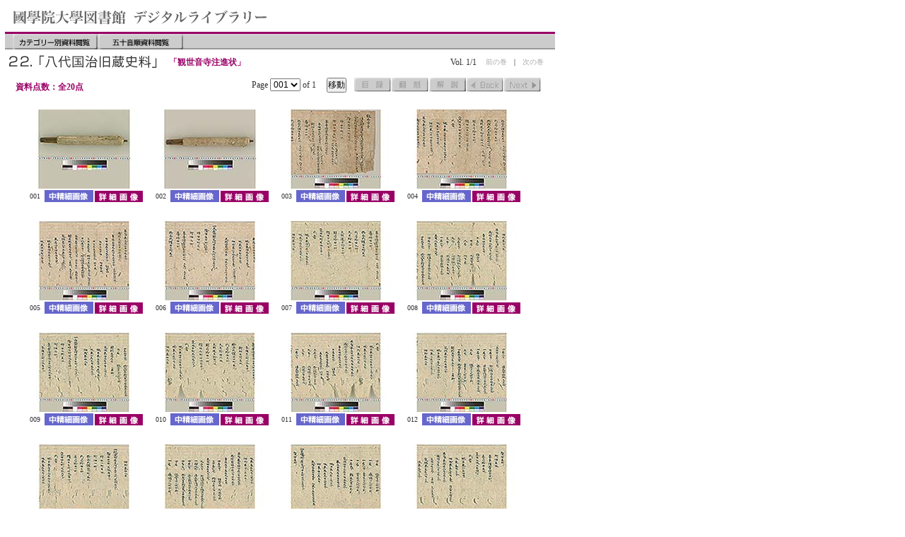

--- FILE ---
content_type: text/html
request_url: https://opac.kokugakuin.ac.jp/digital/diglib/kanzeon/mag1/pages/page001.html
body_size: 12882
content:
<html>
<head>
<meta http-equiv="Content-Type" content="text/html; charset=UTF-8" />
<title>観世音寺注進状 Menu 001</title>
<script src="../../../../common/js/Script_utf8.js" type="text/javascript"></script>
<link href="../../../../common/css/default_m1.css" rel="stylesheet" type="text/css" />
</head>
<body>

<div id="head">
<img name="01" src="../../../../common/img/Head.gif" width="375" height="45" border="0" alt="國學院大学図書館　デジタルライブラリー" />
</div>

<div id="navi01">

<div id="CmmdBtn00">
<em id="toTop"><a href="javascript:self.close()">カテゴリー別資料閲覧</a></em>
<em id="toABCD"><a href="../../../../menus/abcIndex.html">五十音順資料閲覧</a></em>
</div>

</div>

<div id="navi02">

<div id="title">
<img src="../../../../common/img/ttl22.gif" border="0" alt="title" />
</div>

<div id="sub_title">
<p>「観世音寺注進状」</p>
</div>

<div id="current_vol">
<em class="NoLink">次の巻</em>
<em class="bar">｜</em>
<em class="NoLink">前の巻</em>
<em class="Vol_Cont">Vol. 1/1</em>
</div>

</div>

<div id="navi03">

<div id="total">
<p>資料点数：全20点</p>
</div>

<div id="CmmdBtn01">
<div id="cmmd">
<script type="text/javascript">PageSelect(1)</script>
<noscript>Page 1 of 1</noscript>
</div>

<em id="Cat_Dummy">目録ページは無し</em>
<em id="Repri_Dummy">翻刻ページは無し</em>
<em id="Comment_Dummy">解説ページは無し</em>
<em id="Back01_Dummy">前のページは無し</em>
<em id="Next01_Dummy">次のページは無し</em>
</div>

</div>

<div id="h_rez">
<p>※：高精細画像は渋谷キャンパス図書館内端末でのみご覧いただけます。</p>
</div>

<div id="content_box">

 <div class="item_box">
  <div class="item_thumb">
  <img src="../photo/Photo001.jpg" alt="001" width="168" height="112" />
  </div>
  <div class="item_fx">
  <table class="thumb_cap"><tr>
  <td class="tn_no">001</td>
  <td class="fx_btn"><em class="toMid"><a href="../../mag3/pages/page001.html">中精細画像</a></em></td>
  <td class="fx_btn"><em class="toLime"><a href="../../../../../library/lime/kanzeon/pages/page001.html" target="_blank">詳細画像</a></em></td>
  </tr></table>
  </div>
 </div>

 <div class="item_box">
  <div class="item_thumb">
  <img src="../photo/Photo002.jpg" alt="002" width="168" height="112" />
  </div>
  <div class="item_fx">
  <table class="thumb_cap"><tr>
  <td class="tn_no">002</td>
  <td class="fx_btn"><em class="toMid"><a href="../../mag3/pages/page002.html">中精細画像</a></em></td>
  <td class="fx_btn"><em class="toLime"><a href="../../../../../library/lime/kanzeon/pages/page002.html" target="_blank">詳細画像</a></em></td>
  </tr></table>
  </div>
 </div>

 <div class="item_box">
  <div class="item_thumb">
  <img src="../photo/Photo003.jpg" alt="003" width="168" height="112" />
  </div>
  <div class="item_fx">
  <table class="thumb_cap"><tr>
  <td class="tn_no">003</td>
  <td class="fx_btn"><em class="toMid"><a href="../../mag3/pages/page003.html">中精細画像</a></em></td>
  <td class="fx_btn"><em class="toLime"><a href="../../../../../library/lime/kanzeon/pages/page003.html" target="_blank">詳細画像</a></em></td>
  </tr></table>
  </div>
 </div>

 <div class="item_box">
  <div class="item_thumb">
  <img src="../photo/Photo004.jpg" alt="004" width="168" height="112" />
  </div>
  <div class="item_fx">
  <table class="thumb_cap"><tr>
  <td class="tn_no">004</td>
  <td class="fx_btn"><em class="toMid"><a href="../../mag3/pages/page004.html">中精細画像</a></em></td>
  <td class="fx_btn"><em class="toLime"><a href="../../../../../library/lime/kanzeon/pages/page004.html" target="_blank">詳細画像</a></em></td>
  </tr></table>
  </div>
 </div>

 <div class="item_box">
  <div class="item_thumb">
  <img src="../photo/Photo005.jpg" alt="005" width="168" height="112" />
  </div>
  <div class="item_fx">
  <table class="thumb_cap"><tr>
  <td class="tn_no">005</td>
  <td class="fx_btn"><em class="toMid"><a href="../../mag3/pages/page005.html">中精細画像</a></em></td>
  <td class="fx_btn"><em class="toLime"><a href="../../../../../library/lime/kanzeon/pages/page005.html" target="_blank">詳細画像</a></em></td>
  </tr></table>
  </div>
 </div>

 <div class="item_box">
  <div class="item_thumb">
  <img src="../photo/Photo006.jpg" alt="006" width="168" height="112" />
  </div>
  <div class="item_fx">
  <table class="thumb_cap"><tr>
  <td class="tn_no">006</td>
  <td class="fx_btn"><em class="toMid"><a href="../../mag3/pages/page006.html">中精細画像</a></em></td>
  <td class="fx_btn"><em class="toLime"><a href="../../../../../library/lime/kanzeon/pages/page006.html" target="_blank">詳細画像</a></em></td>
  </tr></table>
  </div>
 </div>

 <div class="item_box">
  <div class="item_thumb">
  <img src="../photo/Photo007.jpg" alt="007" width="168" height="112" />
  </div>
  <div class="item_fx">
  <table class="thumb_cap"><tr>
  <td class="tn_no">007</td>
  <td class="fx_btn"><em class="toMid"><a href="../../mag3/pages/page007.html">中精細画像</a></em></td>
  <td class="fx_btn"><em class="toLime"><a href="../../../../../library/lime/kanzeon/pages/page007.html" target="_blank">詳細画像</a></em></td>
  </tr></table>
  </div>
 </div>

 <div class="item_box">
  <div class="item_thumb">
  <img src="../photo/Photo008.jpg" alt="008" width="168" height="112" />
  </div>
  <div class="item_fx">
  <table class="thumb_cap"><tr>
  <td class="tn_no">008</td>
  <td class="fx_btn"><em class="toMid"><a href="../../mag3/pages/page008.html">中精細画像</a></em></td>
  <td class="fx_btn"><em class="toLime"><a href="../../../../../library/lime/kanzeon/pages/page008.html" target="_blank">詳細画像</a></em></td>
  </tr></table>
  </div>
 </div>

 <div class="item_box">
  <div class="item_thumb">
  <img src="../photo/Photo009.jpg" alt="009" width="168" height="112" />
  </div>
  <div class="item_fx">
  <table class="thumb_cap"><tr>
  <td class="tn_no">009</td>
  <td class="fx_btn"><em class="toMid"><a href="../../mag3/pages/page009.html">中精細画像</a></em></td>
  <td class="fx_btn"><em class="toLime"><a href="../../../../../library/lime/kanzeon/pages/page009.html" target="_blank">詳細画像</a></em></td>
  </tr></table>
  </div>
 </div>

 <div class="item_box">
  <div class="item_thumb">
  <img src="../photo/Photo010.jpg" alt="010" width="168" height="112" />
  </div>
  <div class="item_fx">
  <table class="thumb_cap"><tr>
  <td class="tn_no">010</td>
  <td class="fx_btn"><em class="toMid"><a href="../../mag3/pages/page010.html">中精細画像</a></em></td>
  <td class="fx_btn"><em class="toLime"><a href="../../../../../library/lime/kanzeon/pages/page010.html" target="_blank">詳細画像</a></em></td>
  </tr></table>
  </div>
 </div>

 <div class="item_box">
  <div class="item_thumb">
  <img src="../photo/Photo011.jpg" alt="011" width="168" height="112" />
  </div>
  <div class="item_fx">
  <table class="thumb_cap"><tr>
  <td class="tn_no">011</td>
  <td class="fx_btn"><em class="toMid"><a href="../../mag3/pages/page011.html">中精細画像</a></em></td>
  <td class="fx_btn"><em class="toLime"><a href="../../../../../library/lime/kanzeon/pages/page011.html" target="_blank">詳細画像</a></em></td>
  </tr></table>
  </div>
 </div>

 <div class="item_box">
  <div class="item_thumb">
  <img src="../photo/Photo012.jpg" alt="012" width="168" height="112" />
  </div>
  <div class="item_fx">
  <table class="thumb_cap"><tr>
  <td class="tn_no">012</td>
  <td class="fx_btn"><em class="toMid"><a href="../../mag3/pages/page012.html">中精細画像</a></em></td>
  <td class="fx_btn"><em class="toLime"><a href="../../../../../library/lime/kanzeon/pages/page012.html" target="_blank">詳細画像</a></em></td>
  </tr></table>
  </div>
 </div>

 <div class="item_box">
  <div class="item_thumb">
  <img src="../photo/Photo013.jpg" alt="013" width="168" height="112" />
  </div>
  <div class="item_fx">
  <table class="thumb_cap"><tr>
  <td class="tn_no">013</td>
  <td class="fx_btn"><em class="toMid"><a href="../../mag3/pages/page013.html">中精細画像</a></em></td>
  <td class="fx_btn"><em class="toLime"><a href="../../../../../library/lime/kanzeon/pages/page013.html" target="_blank">詳細画像</a></em></td>
  </tr></table>
  </div>
 </div>

 <div class="item_box">
  <div class="item_thumb">
  <img src="../photo/Photo014.jpg" alt="014" width="168" height="112" />
  </div>
  <div class="item_fx">
  <table class="thumb_cap"><tr>
  <td class="tn_no">014</td>
  <td class="fx_btn"><em class="toMid"><a href="../../mag3/pages/page014.html">中精細画像</a></em></td>
  <td class="fx_btn"><em class="toLime"><a href="../../../../../library/lime/kanzeon/pages/page014.html" target="_blank">詳細画像</a></em></td>
  </tr></table>
  </div>
 </div>

 <div class="item_box">
  <div class="item_thumb">
  <img src="../photo/Photo015.jpg" alt="015" width="168" height="112" />
  </div>
  <div class="item_fx">
  <table class="thumb_cap"><tr>
  <td class="tn_no">015</td>
  <td class="fx_btn"><em class="toMid"><a href="../../mag3/pages/page015.html">中精細画像</a></em></td>
  <td class="fx_btn"><em class="toLime"><a href="../../../../../library/lime/kanzeon/pages/page015.html" target="_blank">詳細画像</a></em></td>
  </tr></table>
  </div>
 </div>

 <div class="item_box">
  <div class="item_thumb">
  <img src="../photo/Photo016.jpg" alt="016" width="168" height="112" />
  </div>
  <div class="item_fx">
  <table class="thumb_cap"><tr>
  <td class="tn_no">016</td>
  <td class="fx_btn"><em class="toMid"><a href="../../mag3/pages/page016.html">中精細画像</a></em></td>
  <td class="fx_btn"><em class="toLime"><a href="../../../../../library/lime/kanzeon/pages/page016.html" target="_blank">詳細画像</a></em></td>
  </tr></table>
  </div>
 </div>

 <div class="item_box">
  <div class="item_thumb">
  <img src="../photo/Photo017.jpg" alt="017" width="168" height="112" />
  </div>
  <div class="item_fx">
  <table class="thumb_cap"><tr>
  <td class="tn_no">017</td>
  <td class="fx_btn"><em class="toMid"><a href="../../mag3/pages/page017.html">中精細画像</a></em></td>
  <td class="fx_btn"><em class="toLime"><a href="../../../../../library/lime/kanzeon/pages/page017.html" target="_blank">詳細画像</a></em></td>
  </tr></table>
  </div>
 </div>

 <div class="item_box">
  <div class="item_thumb">
  <img src="../photo/Photo018.jpg" alt="018" width="168" height="112" />
  </div>
  <div class="item_fx">
  <table class="thumb_cap"><tr>
  <td class="tn_no">018</td>
  <td class="fx_btn"><em class="toMid"><a href="../../mag3/pages/page018.html">中精細画像</a></em></td>
  <td class="fx_btn"><em class="toLime"><a href="../../../../../library/lime/kanzeon/pages/page018.html" target="_blank">詳細画像</a></em></td>
  </tr></table>
  </div>
 </div>

 <div class="item_box">
  <div class="item_thumb">
  <img src="../photo/Photo019.jpg" alt="019" width="168" height="112" />
  </div>
  <div class="item_fx">
  <table class="thumb_cap"><tr>
  <td class="tn_no">019</td>
  <td class="fx_btn"><em class="toMid"><a href="../../mag3/pages/page019.html">中精細画像</a></em></td>
  <td class="fx_btn"><em class="toLime"><a href="../../../../../library/lime/kanzeon/pages/page019.html" target="_blank">詳細画像</a></em></td>
  </tr></table>
  </div>
 </div>

 <div class="item_box">
  <div class="item_thumb">
  <img src="../photo/Photo020.jpg" alt="020" width="168" height="112" />
  </div>
  <div class="item_fx">
  <table class="thumb_cap"><tr>
  <td class="tn_no">020</td>
  <td class="fx_btn"><em class="toMid"><a href="../../mag3/pages/page020.html">中精細画像</a></em></td>
  <td class="fx_btn"><em class="toLime"><a href="../../../../../library/lime/kanzeon/pages/page020.html" target="_blank">詳細画像</a></em></td>
  </tr></table>
  </div>
 </div>
</div>

<div id="navi04">
<div id="CmmdBtn02">
<em id="Back02_Dummy">前のページは無し</em>
<em id="CtgTop"><a href="../../../../menus/index22.html">このカテゴリーのトップへ</a></em>
<em id="Next02_Dummy">次のページは無し</em>
</div>
</div>

<div id="navi05">
<div id="CmmdBtn03">
<em id="LibTop"><a href="javascript:self.close()">ライブラリーのトップへ</a></em>
<em id="PageTop"><a href="#01">このページの先頭へ</a></em>
</div>
</div>

<address>
<script>CerditWrite()</script>
<noscript>Copyright (c) 1998- Kokugakuin University. All Rights Reserved.</noscript>
</address>

</body>
</html>


--- FILE ---
content_type: text/css
request_url: https://opac.kokugakuin.ac.jp/digital/common/css/content.css
body_size: 14189
content:
/*---- common ----*/
/*-2019/03/24  �C�� �w������{���\�����\����-*/

* {
	margin: 0px;
	padding: 0px;
	font-style: normal;
	font-size: 100%;
	list-style: none;
}

body {
	color: #333;
	background-color: #FFF;
	padding: 0px 7px;
}

img {
	vertical-align: bottom;
}

a img {
	border: none;
}
/*---- Header ----*/

#head {
	width: 768px;
	background: #FFF;
	/*border-bottom: 3px solid #990066;*/
}

/*---- box ----*/

#navi01 {
	height:22px;
	width: 768px;
	background-image: url("../img/bgNavi.gif");
	background-repeat: repeat-x;
	padding: 0px 0px 0px 10px;
	border-top: 3px solid #990066;
}

/*---- �R�}���h�{�^�� 00�iCateg�Aabcd�j ----*/
#CmmdBtn00 {
	/*float:;*/
	display: block;
	/*height:;*/
	width: auto;
	/*margin-top:;*/
	background-color: #FFF;
	font-size: 1px;
}


#CmmdBtn00 em {
	float: left;
	text-indent: -9999px;
	margin-left: 1px;
	/*color:;*/
}

#toTop {
	margin-left: 10px;
}

#CmmdBtn00 a {
	text-decoration: none;
	display: block;
}

#CmmdBtn00 a {
	background-image: url("../img/NaviBtnArray_00.gif");
	background-position: left top;
	background-repeat: no-repeat;
	width: 120px;
	height: 22px;
}


#toABCD a { background-position: -120px 0px;}

#toTop a:hover { background-position: 0px -22px;}
#toABCD a:hover { background-position: -120px -22px;}

#toTop a:focus { background-position: 0px -44px;}
#toABCD a:focus { background-position: -120px -44px;}


#navi02 {
	width: 768px;
	/*width: auto;*/
}

/*---- �����ړ� ----*/
#navi02 ul,#navi02 li {
	margin: 4px 0px;
	list-style:none;
	background-color: #FFF;
	
}

#navi02 li {
	float: left;
	margin-right:1px;
	
}

#navi02 a,#navi02 a:link,#navi02 a:visited {
	text-decoration:none;
	color: #9966CC;
	background-color: #FFF;
	padding: 1px 5px;
	display:block;
}

#navi02 a:hover {
	color: #FFF;
	background-color: #00F;
}


/*---- �R�}���h�{�^���Q ----*/
#navi03 {
	clear: both;
	font-size: 12px;
	color: #333;
	padding: 3px 10px;
	background: #FFF;
	width: 748px;
}

#cmmd {
	float: left;
	text-align: center;
	font-size: 12px;
	margin-right:10px;
	background: #FFF;
}

/*---- �R�}���h�{�^�� 01 �iNavi Upper�j----*/
#CmmdBtn01 {
	float: right;
	display: block;
	width: auto;
	height: 20px;
	font-size: 1px;
}


#CmmdBtn01 em {
	float: left;
	text-indent: -9999px;
	margin-left: 1px;
	/*color:;*/
}

#CmmdBtn01 a {
	text-decoration: none;
	display: block;
	width: 52px;
	height: 20px;
}

#CmmdBtn01 a {
	background-image: url("../img/NaviBtnArray_01.gif");
	background-position: left top;
	background-repeat: no-repeat;
	width: 52px;
	height: 20px;
}

#Repri a { background-position: -52px 0px;}
#Comment a { background-position: -104px 0px;}
#Back01 a { background-position: -156px 0px;}
#Next01 a { background-position: -208px 0px;}

#Cat a:hover,#Cat a:focus { background-position: 0px -20px;}
#Repri a:hover,#Repri a:focus { background-position: -52px -20px;}
#Comment a:hover,#Comment a:focus { background-position: -104px -20px;}
#Back01 a:hover,#Back01 a:focus { background-position: -156px -20px;}
#Next01 a:hover,#Next01 a:focus { background-position: -208px -20px;}


#Cat_Dummy {
	background-image: url("../img/NaviBtnArray_01.gif");
	background-position: 0px -40px;
	text-decoration: none;
	display: block;
	width: 52px;
	height: 20px;
}

#Repri_Dummy {
	background-image: url("../img/NaviBtnArray_01.gif");
	background-position: -52px -40px;
	text-decoration: none;
	display: block;
	width: 52px;
	height: 20px;
}

#Comment_Dummy {
	background-image: url("../img/NaviBtnArray_01.gif");
	background-position: -104px -40px;
	text-decoration: none;
	display: block;
	width: 52px;
	height: 20px;
}

#Back01_Dummy {
	background-image: url("../img/NaviBtnArray_01.gif");
	background-position: -156px -40px;
	text-decoration: none;
	display: block;
	width: 52px;
	height: 20px;
}

#Next01_Dummy {
	background-image: url("../img/NaviBtnArray_01.gif");
	background-position: -208px -40px;
	text-decoration: none;
	display: block;
	width: 52px;
	height: 20px;
}


/*---- �R�}���h�{�^�� 02 �iNavi Bottom for Table�j----*/
#CmmdBtn02 {
	display: block;
	height: 22px;
	margin-left: 264px;
	width: auto;
	background-color: #FFF;
	font-size: 1px;
}


#CmmdBtn02 em {
	float: left;
	text-indent: -9999px;
	margin-left: 1px;
	/*color:;*/
}

#CmmdBtn02 a {
	text-decoration: none;
	display: block;
}

#CmmdBtn02 a {
	background-image: url("../img/NaviBtnArray_02.gif");
	background-position: left top;
	background-repeat: no-repeat;
}

/*---- �R�}���h�{�^�� 02 �iNavi Bottom for Mid�j----*/
#CmmdBtn02_M {
	display: block;
	height: 22px;
	margin-left: 204px;
	width: auto;
	background-color: #FFF;
	font-size: 1px;
}


#CmmdBtn02_M em {
	float: left;
	text-indent: -9999px;
	margin-left: 1px;
	/*color:;*/
}

#CmmdBtn02_M a {
	text-decoration: none;
	display: block;
}

#CmmdBtn02_M a {
	background-image: url("../img/NaviBtnArray_02.gif");
	background-position: left top;
	background-repeat: no-repeat;
}

/*---- �R�}���h�{�^�� 02 �iNavi Bottom for single�j----*/
#CmmdBtn02_s {
	display: block;
	height: 22px;
	margin-top: 8px;
	margin-left: 310px;
	width: auto;
	background-color: #FFF;
	font-size: 1px;
}


#CmmdBtn02_s em {
	float: left;
	text-indent: -9999px;
	margin-left: 1px;
	/*color:;*/
}

#CmmdBtn02_s a {
	text-decoration: none;
	display: block;
}

#CmmdBtn02_s a {
	background-image: url("../img/NaviBtnArray_02.gif");
	background-position: left top;
	background-repeat: no-repeat;
}


/*-------------------------------------------*/
#Back02 a,#Next02 a {
	width: 60px;
	height: 22px;
}

#CtgTop a,#Thumb a {
	width: 120px;
	height: 22px;
}

#Thumb a { background-position: -60px 0px;}/*�����ׂ̂�*/
#CtgTop a { background-position: -180px 0px;}
#Next02 a { background-position: -300px 0px;}


#Thumb_Dummy{
	background-image: url("../img/NaviBtnArray_02.gif");
	background-position: -60px -44px;
	text-decoration: none;
	display: block;
	width: 120px;
	height: 22px;
}


#Back02 a:hover,#Back02 a:focus { background-position: 0px -22px;}
#Thumb a:hover,#Thumb a:focus { background-position: -60px -22px;}/*�����ׂ̂�*/
#CtgTop a:hover,#CtgTop a:focus { background-position: -180px -22px;}
#Next02 a:hover,#Next02 a:focus { background-position: -300px -22px;}



#Back02_Dummy {
	background-image: url("../img/NaviBtnArray_02.gif");
	background-position: 0px -44px;
	text-decoration: none;
	display: block;
	width: 60px;
	height: 22px;
}

#Next02_Dummy {
	background-image: url("../img/NaviBtnArray_02.gif");
	background-position: -300px -44px;
	text-decoration: none;
	display: block;
	width: 60px;
	height: 22px;
}

/*---- �R�}���h�{�^�� 03�iLibTop�APageTop�j ----*/
#CmmdBtn03 {
	float: right;
	display: block;
	/*height:;*/
	width: auto;
	margin-top: 20px;
	background-color: #FFF;
	font-size: 1px;
}


#CmmdBtn03 em {
	float: left;
	text-indent: -9999px;
	margin-left: 10px;
	/*color:;*/
}

#CmmdBtn03 a {
	text-decoration: none;
	display: block;
}

#CmmdBtn03 a {
	background-image: url("../img/NaviBtnArray_03.gif");
	background-position: left top;
	background-repeat: no-repeat;
}

#LibTop a {
	width: 103px;
	height: 11px;
}

#PageTop a {
	width: 104px;
	height: 11px;
}

#PageTop a { background-position: -103px 0px;}

#LibTop a:hover,#LibTop a:focus { background-position: 0px -11px;}
#PageTop a:hover,#PageTop a:focus { background-position: -103px -11px;}

/*---- �R�}���h�{�^�� 04�izentai�j ----*/
#CmmdBtn04 {
	float: right;
	display: block;
	/*height:;*/
	width: auto;
	margin-top: 20px;
	background-color: #FFF;
	font-size: 1px;
}


#CmmdBtn04 em {
	float: left;
	text-indent: -9999px;
	margin-left: 10px;
	/*color:;*/
}

#CmmdBtn04 a {
	text-decoration: none;
	display: block;
}

#CmmdBtn04 a {
	background-image: url("../img/NaviBtnArray_04.gif");
	background-position: left top;
	background-repeat: no-repeat;
}

#zentai a {
	width: 68px;
	height: 11px;
}

#zentai a:hover,#LibTop a:focus { background-position: 0px -11px;}

/*---------------------------*/


#navi04 {
	clear: both;
	text-align: center;
	background: #FF0;
	padding: 3px 0px 0px 0px;
	background: #FFF;
}

#navi05 {
	clear: both;
	padding: 0px 10px 3px 10px;
	height: 30px;
	width: 768px;
	border-bottom: 3px solid #990066;
	background-color: #FFF;
	
}


#title {
	float: left;
	/*width:;*/
	background: #FFF;
	
}

#sub_title {
	float: left;
	/*width:360px;*/
	/*max-width: 300px;*/
	width: auto;
	font-weight: bold;
	font-size: 12px;
	color: #990066;
	/*padding: 10px 5px;*/
	padding: 10px 10px 10px 5px;
	background: #FFF;
}

#current_vol {
	/*float: left;*/
	float: right;
	width: 190px;
	/*max-width: 240px;*/
	/*width: auto;*/
	font-weight: normal;
	font-size: 12px;
	color: #333;
	padding: 10px 0px 10px 5px;
	background: #FFF;
	margin: 0px 3px 0px 0px;
}

em.Vol_Cont {
	padding: 1px 10px 1px 0px;
}

em.bar {
	padding: 1px 3px 1px 3px;
	display: block;
	font-size: 10px;
}

em.VolLink {
	padding: 1px 3px;
	color: #AAA;
	display: block;
	font-size: 10px;
}

em.NoLink {
	padding: 1px 3px;
	color: #AAA;
	display: block;
	font-size: 10px;
}

#current_vol em {
	/*float: left;*/
	float: right;
	/*margin-left: 10px;*/
	/*color:;*/
}

#current_vol a {
	text-decoration: none;
	display: block;
}


#current_vol a,#current_vol a:link,#current_vol a:visited {
	text-decoration:none;
	color: #9966CC;
	background-color: #FFF;
	padding: 1px 3px;
	display:block;
}

#current_vol a:hover {
	color: #FFF;
	background-color: #00F;
}

#total {
	clear: both;
	float: left;
	width: 150px;
	font-weight: bold;
	font-size: 12px;
	color: #990066;
	padding: 5px 5px;
	background: #FFF;
	
}
#h_rez {
	width: 768px;
	clear: both;
	text-align: right;
	font-size: 10px;
	color: #333;
	padding: 2px 5px;
	background: #FFF;
}

#h_rez {/*-�w������{���\���̔p�~�i��\���j 2019/03/24-*/
	/*-display: none;-*/
	visibility: hidden;
}

#clr_center {
	clear: both;
	text-align: center;
}

/*----�����׉摜�p-----*/
#h_rez_B {
	clear: both;
	width: 768px;
	text-align: right;
	font-size: 10px;
	color: #333;
	padding: 2px 5px;
	background: #FFF;
	margin-bottom: 20px;
	/*margin-left:;*/
}

#h_rez_B {/*-�w������{���\���̔p�~�i��\���j 2019/03/24-*/
	/*-display: none;-*/
	visibility: hidden;
}

/*----------*/
#Mid_Content {
	clear: both;
	margin-top: 10px;
	/*margin-left:;*/
	width: 768px;
	height: 512px;
	text-align: center;
	vertical-align: middle;
	background: #FFF;
}

#Mid_Content_maki {
	clear: both;
	padding: 0px 0px 0px 36px;
	background: #FFF;
}

#Mid_Content_maki1 {
	clear: both;
	padding: 0px 0px 10px 120px;
	background: #FFF;
}

#Mid_Content_maki2 {
	clear: both;
	padding: 8px 0px 0px 45px;
	background: #FFF;
}

#Mid_Content_maki3 {
	clear: both;
	padding: 8px 0px 0px 62px;
	background: #FFF;
}

#Mid_Content img{
	width: auto;
	height: auto;
	max-width: 768px;
	max-height: 512px;
}

#item_function_M {
	clear: both;
	display: block;
	/*margin-left:;*/
	width: 768px;
	font-size: 1px;
}


#item_function_M em {
	float: right;
	text-indent: -9999px;
	background-image: url("../img/btnBig.gif");
	background-position: left top;
	background-repeat: no-repeat;
}

#item_function_M a {
	text-decoration: none;
	display: block;
	width: 69px;
	height:17px;
}


#content_box {
	background: #FFF;
	width: 712px;
	/*height: 695px;*/
	margin-left: 28px;
	min-height: 278px;
}
/*---------------------------*/

/*---- Content ----*/

.item_box {
	/*border: 1px dotted #999;*/
	float: left;
	width: 168px;
	margin: 0px;
	padding: 0px 10px 10px 0px;
	/*position: relative;*/
}	

.item_thumb {
	width: 168px;
	height:112px;
	color: #333;
	margin: 0px;
	padding: 0px;
	background: #FFF;
	position: relative;
	/*text-align: center;
	vertical-align: middle;*/
}	

#content_box .item_box .item_thumb img{
	width: auto;
	height: auto;
	max-width: 168px;
	max-height: 112px;
	position: absolute;
    left: 50%;
    top: 50%;
    transform: translate(-50%,-50%);
}

.item_function {
	float: left;
	height: 17px;
	color: #333;
	margin: 0px;
	padding: 3px 0px 0px 2px;
}	

.item_function p{
	font-size: 10px;
	color: #333;
	padding: 2px 3px;
}	

.item_fx {/*---------------�T���l�C���̃L���v�V���������̒i��*/
	width: 168px;
	/*height: 17px;*/
	height: 34px;
	color: #FFF;
	margin: 2px 0px 0px 0px;
	padding: 0px;
}

.thumb_cap {/*------------�T���l�C���̃L���v�V���������̃e�[�u��*/
	width: 168px;
	height: 17px;
	table-layout: fixed;
	border-spacing: 0;
	/*border-style: hidden;*/
	border: 0px;
	
}

.tn_no {/*---------------TD �t�@�C��No*/
	font-size: 10px;
	color: #333;
	text-align: center;
	border: 0px;
}

.fx_btn {/*--------------TD �{�^������*/
	width: 70px;
	border: 0px;
}


/*--------*/
em.toMid {
	float: left;
	text-indent: -9999px;
	background-image: url("../img/btnMiddl.gif");
	background-position: left top;
	background-repeat: no-repeat;
}

.toMid a {
	text-decoration: none;
	display: block;
	width: 69px;
	height:17px;
}


/*--------*/
em.toLag {
	float: left;
	text-indent: -9999px;
	background-image: url("../img/btnBig.gif");
	background-position: left top;
	background-repeat: no-repeat;
}

.toLag a {
	text-decoration: none;
	display: block;
	width: 69px;
	height:18px;
}

em.toLime {
	float: left;
	text-indent: -9999px;
	background-image: url("../img/btnLime.gif");
	background-position: left top;
	background-repeat: no-repeat;
}

.toLime a {
	text-decoration: none;
	display: block;
	width: 69px;
	height:17px;
}


/*---- Footer ----*/

address {
	clear: both;
	text-align: center;
	width: 768px;
	font-size: 10px;
	color: #333;
	padding: 3px 5px;
	background: #FFF;
	position: relative;
}
